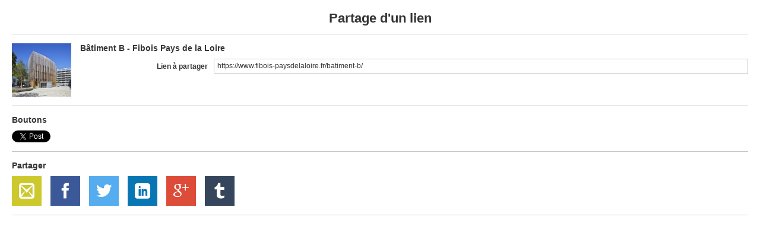

--- FILE ---
content_type: text/html;charset=UTF-8
request_url: https://partage.poissonbouge.net/?adr=https://www.fibois-paysdelaloire.fr/batiment-b/
body_size: 2847
content:
<!DOCTYPE html PUBLIC "-//W3C//DTD XHTML 1.0 Transitional//EN" "http://www.w3.org/TR/xhtml1/DTD/xhtml1-transitional.dtd">
<html xmlns="http://www.w3.org/1999/xhtml">
<head>
	<meta http-equiv="Content-Type" content="text/html; charset=UTF-8" />
	<title>Outil de partage d'URL proposé par Poisson Bouge, laboratoire de contenus web dynamiques</title>
	<link href="partage.min.css?v2" rel="stylesheet" type="text/css" />
	<meta name="description" content="Spécialiste de votre stratégie multimédia et de son exécution technique, Poisson Bouge est une agence web globale basée à Nantes." />
	<meta name="author" content="Poisson Bouge (www.poissonbouge.fr)" />
	<meta name="robots" content="nofollow" />
</head>

<body>


<div class="shareContent">


	<h1>Partage d'un lien</h1>
	
	
	



			
		<div class="descLien">

			<img class="vignette" src="https://www.fibois-paysdelaloire.fr/app/uploads/2025/06/batiment_b_fibois-2-1024x918.jpg" />

			
			<div class="description">

				<h2 class="titre">Bâtiment B - Fibois Pays de la Loire</h2>

				
				<div>
					<label for="adr" class="label">Lien &agrave; partager</label>
					<input class="input" type="text" value="https://www.fibois-paysdelaloire.fr/batiment-b/" readonly onClick="this.select()" />
					<div class="clear"></div>
				</div>

				
				

				<div class="clear"></div>

			</div>

			<div class="clear"></div>

		</div>	



		
		<div class="btOfficiel">

			<h2 class="titreCateg">Boutons</h2>

			
			<div class="containerBt">
			

	<div id="fb-root"></div>

	

		
		<script>
			window.fbAsyncInit = function() {
				FB.init({
					appId				: '346218855472037', // App ID
					autoLogAppEvents	: true, // indicates whether app events are logged automatically
					xfbml				: true, // parse XFBML
					status				: true, // check login status 
					cookie				: false, // enable cookies to allow the server to access the session
					// channelUrl		: 'https://services.poissonbouge.net/facebook/channel.cfm',	// Channel File
					// oauth			: true,
					version				: 'v2.12'
				});
	    		FB.AppEvents.logPageView();

				
			};

			// Load the SDK asynchronously
			(function(d, s, id){
				var js, fjs = d.getElementsByTagName(s)[0];
				if (d.getElementById(id)) {return;}
				js = d.createElement(s); js.id = id;
				js.src = "//connect.facebook.net/fr_FR/sdk.js";
				fjs.parentNode.insertBefore(js, fjs);
			}(document, 'script', 'facebook-jssdk'));
		</script>

	
			<div class="fb-like left" data-href="https://www.fibois-paysdelaloire.fr/batiment-b/" data-send="false" data-layout="button_count" data-width="180" data-show-faces="false"></div>
			</div>
			
			
			<div class="containerBt">
			<a href="https://twitter.com/share" class="twitter-share-button left" data-url="https://www.fibois-paysdelaloire.fr/batiment-b/" data-text="Bâtiment B - Fibois Pays de la Loire" data-lang="fr"></a>
			<script>!function(d,s,id){var js,fjs=d.getElementsByTagName(s)[0];if(!d.getElementById(id)){js=d.createElement(s);js.id=id;js.src="//platform.twitter.com/widgets.js";fjs.parentNode.insertBefore(js,fjs);}}(document,"script","twitter-wjs");</script>
			</div>

			
			<div class="containerBt">
			<script src="//platform.linkedin.com/in.js" type="text/javascript">lang: fr_FR</script>
			<script type="IN/Share" data-url="https://www.fibois-paysdelaloire.fr/batiment-b/" data-counter="right"></script>
			</div>

			
			<div class="containerBt">
			<div class="g-plusone left" data-href="https://www.fibois-paysdelaloire.fr/batiment-b/" data-size="medium"></div>
			<script type="text/javascript">
			  window.___gcfg = {lang: 'fr'};
			  (function() {
				var po = document.createElement('script'); po.type = 'text/javascript'; po.async = true;
				po.src = 'https://apis.google.com/js/plusone.js';
				var s = document.getElementsByTagName('script')[0]; s.parentNode.insertBefore(po, s);
			  })();
			</script>
			</div>

			
			<div class="containerBt">
			<a href="//www.pinterest.com/pin/create/button/?url=https%3A%2F%2Fwww%2Efibois%2Dpaysdelaloire%2Efr%2Fbatiment%2Db%2F&media=https%3A%2F%2Fwww%2Efibois%2Dpaysdelaloire%2Efr%2Fapp%2Fuploads%2F2025%2F06%2Fbatiment%5Fb%5Ffibois%2D2%2D1024x918%2Ejpg&description=B%C3%A2timent%20B%20%2D%20Fibois%20Pays%20de%20la%20Loire" data-pin-do="buttonPin" data-pin-config="beside" data-pin-color="red"></a></div>
			<!-- Please call pinit.js only once per page -->
			<script type="text/javascript" async src="//assets.pinterest.com/js/pinit.js"></script>			
			
			<div style="clear:both"></div>

		</div>


		
		
		<div class="btPartage">

			<h2 class="titreCateg">Partager</h2>
			
			
			<div>

				
				<a class="lienPartage icon-mail" href="mail.cfm?adr=https://www.fibois-paysdelaloire.fr/batiment-b/"></a>

				
				<a class="lienPartage icon-facebook" href="https://www.facebook.com/sharer.php?u=https%3A%2F%2Fwww%2Efibois%2Dpaysdelaloire%2Efr%2Fbatiment%2Db%2F" target="_blank"></a>

				
				<a class="lienPartage icon-twitter" href="https://twitter.com/share?text=B%C3%A2timent%20B%20%2D%20Fibois%20Pays%20de%20la%20Loire&url=https%3A%2F%2Fwww%2Efibois%2Dpaysdelaloire%2Efr%2Fbatiment%2Db%2F" target="_blank"></a>

				
				<a class="lienPartage icon-linkedin" href="https://www.linkedin.com/shareArticle?source=&title=B%C3%A2timent%20B%20%2D%20Fibois%20Pays%20de%20la%20Loire&summary=B%C3%A2timent%20B%20%2D%20Fibois%20Pays%20de%20la%20Loire&mini=true&url=https%3A%2F%2Fwww%2Efibois%2Dpaysdelaloire%2Efr%2Fbatiment%2Db%2F" target="_blank"></a>

				
				<a class="lienPartage icon-google-plus" href="https://plus.google.com/share?url=https://www.fibois-paysdelaloire.fr/batiment-b/" target="_blank"></a>

				

				
				<a class="lienPartage icon-tumblr" href="https://www.tumblr.com/share/link?url=https%3A%2F%2Fwww%2Efibois%2Dpaysdelaloire%2Efr%2Fbatiment%2Db%2F&name=B%C3%A2timent%20B%20%2D%20Fibois%20Pays%20de%20la%20Loire" target="_blank"></a>

				<div class="clear"></div>

			</div>
			

		</div>
		
	

</div>


	
	<script>
		(function(i,s,o,g,r,a,m){i['GoogleAnalyticsObject']=r;i[r]=i[r]||function(){
		(i[r].q=i[r].q||[]).push(arguments)},i[r].l=1*new Date();a=s.createElement(o),
		m=s.getElementsByTagName(o)[0];a.async=1;a.src=g;m.parentNode.insertBefore(a,m)
		})(window,document,'script','//www.google-analytics.com/analytics.js','ga');
		
		ga('create', 'UA-152249-82', 'auto');
		
		ga('send', 'pageview');
		
	</script>
 

</body>
</html>

--- FILE ---
content_type: text/html; charset=utf-8
request_url: https://accounts.google.com/o/oauth2/postmessageRelay?parent=https%3A%2F%2Fpartage.poissonbouge.net&jsh=m%3B%2F_%2Fscs%2Fabc-static%2F_%2Fjs%2Fk%3Dgapi.lb.en.2kN9-TZiXrM.O%2Fd%3D1%2Frs%3DAHpOoo_B4hu0FeWRuWHfxnZ3V0WubwN7Qw%2Fm%3D__features__
body_size: 160
content:
<!DOCTYPE html><html><head><title></title><meta http-equiv="content-type" content="text/html; charset=utf-8"><meta http-equiv="X-UA-Compatible" content="IE=edge"><meta name="viewport" content="width=device-width, initial-scale=1, minimum-scale=1, maximum-scale=1, user-scalable=0"><script src='https://ssl.gstatic.com/accounts/o/2580342461-postmessagerelay.js' nonce="3GM9rbXG4vG-mUeJnBop2w"></script></head><body><script type="text/javascript" src="https://apis.google.com/js/rpc:shindig_random.js?onload=init" nonce="3GM9rbXG4vG-mUeJnBop2w"></script></body></html>

--- FILE ---
content_type: text/css
request_url: https://partage.poissonbouge.net/partage.min.css?v2
body_size: 1572
content:
.lienPartage,h1{text-align:center}.lienPartage,.vignette{display:block;float:left}.left,.vignette{float:left}h1{margin:0;padding:0 0 15px;font-size:22px;line-height:22px;border-bottom:1px solid #c6c6c6}.titreCateg{margin:0 0 10px;padding:0;font-size:14px}body,figure,html,label,textarea{margin:0;padding:0}img{height:auto;vertical-align:middle}a img{border:0}.clear{clear:both}.titre{word-wrap:break-word;-webkit-hyphens:auto;-moz-hyphens:auto;-ms-hyphens:auto;-o-hyphens:auto;hyphens:auto}body{color:#333;font-family:Arial,Helvetica,sans-serif;font-size:12px}a{color:#039}*{-webkit-box-sizing:border-box;-moz-box-sizing:border-box;box-sizing:border-box}fieldset,form{border:none}.btn,button,input,label,select{vertical-align:middle;font-family:inherit}textarea{resize:vertical;font-family:inherit}@font-face{font-family:icomoon;src:url(icomoon/fonts/icomoon.eot);src:url(icomoon/fonts/icomoon.eot?#iefix) format('embedded-opentype'),url(icomoon/fonts/icomoon.woff) format('woff'),url(icomoon/fonts/icomoon.ttf) format('truetype'),url(icomoon/fonts/icomoon.svg#icomoon) format('svg');font-weight:400;font-style:normal}.icon-blogger,.icon-facebook,.icon-google-plus,.icon-linkedin,.icon-mail,.icon-pinterest,.icon-tumblr,.icon-twitter{font-family:icomoon;speak:none;font-style:normal;font-weight:400;font-variant:normal;text-transform:none;line-height:1;-webkit-font-smoothing:antialiased}.icon-facebook:before{content:"\e000"}.icon-twitter:before{content:"\e001"}.icon-tumblr:before{content:"\e002"}.icon-mail:before{content:"\e003"}.icon-google-plus:before{content:"\e004"}.icon-pinterest:before{content:"\e005"}.icon-blogger:before{content:"\e600"}.icon-linkedin:before{content:"\e601"}.shareContent{background:#fff;padding:20px;width:100%}.lienPartage{margin:0 0 0 15px;padding:0;width:50px;height:50px;line-height:50px;color:#fff;font-size:26px;text-decoration:none;-webkit-transition:box-shadow .15s ease-out;-moz-transition:box-shadow .15s ease-out;-o-transition:box-shadow .15s ease-out;-ms-transition:box-shadow .15s ease-out;transition:box-shadow .15s ease-out}.lienPartage:first-child{margin:0}.lienPartage:hover{-webkit-box-shadow:2px 2px 10px 0 #444;box-shadow:2px 2px 10px 0 #444}.icon-mail{background:#cdc82c}.icon-facebook{background:#3b5998}.icon-twitter{background:#55acee}.icon-tumblr{background:#35465c}.icon-google-plus{background:#dd4b39}.icon-pinterest{background:#cc2127}.icon-linkedin{background:#0976b4}.icon-blogger{background:#f57d00}.descLien{padding:15px 0;border-bottom:1px solid #c6c6c6}.vignette{margin:0 15px 0 0;padding:0;max-width:100px;max-height:100px}.description{overflow:hidden}.description .titre{margin:0 0 10px;padding:0;font-size:14px;line-height:16px}.input,.label{float:left;margin:0;color:#333;height:25px}.formMail .submit,.input,.label{display:block;font-size:12px}.label{text-align:right;padding:0 10px;width:20%;line-height:27px;font-weight:700}.input{padding:0 5px;width:80%;line-height:25px;background-color:#fff;border:1px solid #C6C6C6}.formMail .input,.formMail textarea{float:left;color:#000;background-color:#fff}.btOfficiel,.btPartage{padding:15px 0;border-bottom:1px solid #c6c6c6}.btOfficiel .containerBt{float:left;margin-right:15px}.formMail p{margin:0 0 10px;padding:0}.formMail .label{display:block;float:left;width:30%}.formMail .input{display:block;padding:0 5px;width:70%;height:25px}.formMail textarea{margin:0;padding:5px;width:70%;height:50px;border:1px solid #C6C6C6}.formMail .captcha{width:70%}.formMail .submit{float:right;width:100%;height:30px;color:#fff;text-align:center;font-weight:700;text-transform:uppercase;background:#326ABB;border:0;border-radius:3px;-webkit-transition:box-shadow .15s ease-out;-moz-transition:box-shadow .15s ease-out;-o-transition:box-shadow .15s ease-out;-ms-transition:box-shadow .15s ease-out;transition:box-shadow .15s ease-out}.formMail .submit:hover{cursor:pointer;-webkit-box-shadow:2px 2px 10px 0 #444;box-shadow:2px 2px 10px 0 #444}